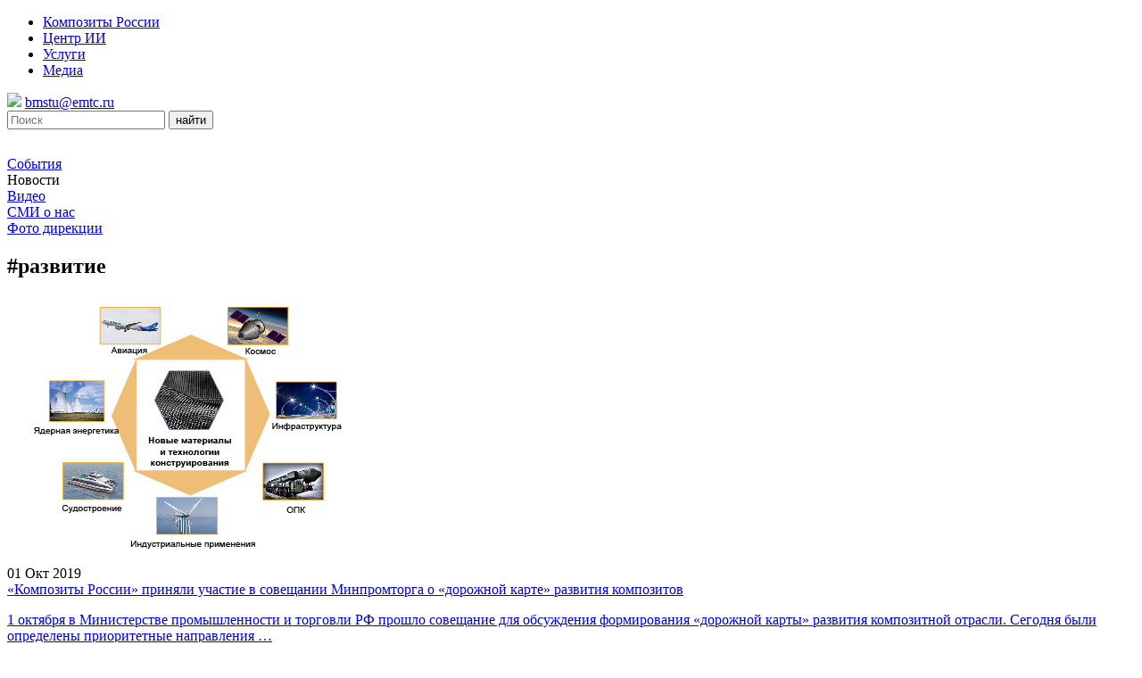

--- FILE ---
content_type: text/html; charset=UTF-8
request_url: https://emtc.ru/news/tag/%D1%80%D0%B0%D0%B7%D0%B2%D0%B8%D1%82%D0%B8%D0%B5
body_size: 13674
content:

<!DOCTYPE html>
<html lang="en">
<head>
<!-- Google Tag Manager -->
<script>(function(w,d,s,l,i){w[l]=w[l]||[];w[l].push({'gtm.start':
new Date().getTime(),event:'gtm.js'});var f=d.getElementsByTagName(s)[0],
j=d.createElement(s),dl=l!='dataLayer'?'&l='+l:'';j.async=true;j.src=
'https://www.googletagmanager.com/gtm.js?id='+i+dl;f.parentNode.insertBefore(j,f);
})(window,document,'script','dataLayer','GTM-5JXZMP6');</script>
<!-- End Google Tag Manager -->

	<meta http-equiv="Content-type" content="text/html; charset=UTF-8">
	<meta http-equiv="X-UA-Compatible" content="IE=Edge">
	<meta name="viewport" content="width=1200">
	<meta name="yandex-verification" content="428d358271a09254" /> 
    <meta http-equiv="Cache-control" content="public">
    
	<title>развитие «  НОЦ «Композиты России» МГТУ им. Н.Э. Баумана (МИЦ)</title>
    <link rel="shortcut icon" href="/favicon.ico" type="image/x-icon">
    <link rel="icon" href="/favicon.ico" type="image/x-icon">
	<link rel="pingback" href="https://emtc.ru/xmlrpc.php" />
	<link href="//fonts.googleapis.com/css?family=Scada:400,700&amp;subset=cyrillic,cyrillic-ext,latin-ext" rel="stylesheet">
	<script type="text/javascript" src="//ajax.googleapis.com/ajax/libs/jquery/1.8.3/jquery.min.js" ></script>
		<?
		wp_enqueue_script('cookie', get_template_directory_uri() . '/js/jquery.cookie.js', 'jquery', false);
		wp_enqueue_script('script', get_template_directory_uri() . '/js/script.js', 'jquery', false);
		
		// ломает подгрузку новостей
		//wp_enqueue_script('script', get_template_directory_uri() . '/js/bootstrap.min.js', 'jquery', false);
		?>
	<meta name='robots' content='max-image-preview:large' />
<link rel='dns-prefetch' href='//html5shim.googlecode.com' />
<link rel='dns-prefetch' href='//fonts.googleapis.com' />
<link rel="alternate" type="application/rss+xml" title="НОЦ «Композиты России» МГТУ им. Н.Э. Баумана (МИЦ) &raquo; Лента метки развитие" href="https://emtc.ru/news/tag/%d1%80%d0%b0%d0%b7%d0%b2%d0%b8%d1%82%d0%b8%d0%b5/feed" />
<script type="text/javascript">
/* <![CDATA[ */
window._wpemojiSettings = {"baseUrl":"https:\/\/s.w.org\/images\/core\/emoji\/14.0.0\/72x72\/","ext":".png","svgUrl":"https:\/\/s.w.org\/images\/core\/emoji\/14.0.0\/svg\/","svgExt":".svg","source":{"concatemoji":"https:\/\/emtc.ru\/wp-includes\/js\/wp-emoji-release.min.js?ver=6.4.2"}};
/*! This file is auto-generated */
!function(i,n){var o,s,e;function c(e){try{var t={supportTests:e,timestamp:(new Date).valueOf()};sessionStorage.setItem(o,JSON.stringify(t))}catch(e){}}function p(e,t,n){e.clearRect(0,0,e.canvas.width,e.canvas.height),e.fillText(t,0,0);var t=new Uint32Array(e.getImageData(0,0,e.canvas.width,e.canvas.height).data),r=(e.clearRect(0,0,e.canvas.width,e.canvas.height),e.fillText(n,0,0),new Uint32Array(e.getImageData(0,0,e.canvas.width,e.canvas.height).data));return t.every(function(e,t){return e===r[t]})}function u(e,t,n){switch(t){case"flag":return n(e,"\ud83c\udff3\ufe0f\u200d\u26a7\ufe0f","\ud83c\udff3\ufe0f\u200b\u26a7\ufe0f")?!1:!n(e,"\ud83c\uddfa\ud83c\uddf3","\ud83c\uddfa\u200b\ud83c\uddf3")&&!n(e,"\ud83c\udff4\udb40\udc67\udb40\udc62\udb40\udc65\udb40\udc6e\udb40\udc67\udb40\udc7f","\ud83c\udff4\u200b\udb40\udc67\u200b\udb40\udc62\u200b\udb40\udc65\u200b\udb40\udc6e\u200b\udb40\udc67\u200b\udb40\udc7f");case"emoji":return!n(e,"\ud83e\udef1\ud83c\udffb\u200d\ud83e\udef2\ud83c\udfff","\ud83e\udef1\ud83c\udffb\u200b\ud83e\udef2\ud83c\udfff")}return!1}function f(e,t,n){var r="undefined"!=typeof WorkerGlobalScope&&self instanceof WorkerGlobalScope?new OffscreenCanvas(300,150):i.createElement("canvas"),a=r.getContext("2d",{willReadFrequently:!0}),o=(a.textBaseline="top",a.font="600 32px Arial",{});return e.forEach(function(e){o[e]=t(a,e,n)}),o}function t(e){var t=i.createElement("script");t.src=e,t.defer=!0,i.head.appendChild(t)}"undefined"!=typeof Promise&&(o="wpEmojiSettingsSupports",s=["flag","emoji"],n.supports={everything:!0,everythingExceptFlag:!0},e=new Promise(function(e){i.addEventListener("DOMContentLoaded",e,{once:!0})}),new Promise(function(t){var n=function(){try{var e=JSON.parse(sessionStorage.getItem(o));if("object"==typeof e&&"number"==typeof e.timestamp&&(new Date).valueOf()<e.timestamp+604800&&"object"==typeof e.supportTests)return e.supportTests}catch(e){}return null}();if(!n){if("undefined"!=typeof Worker&&"undefined"!=typeof OffscreenCanvas&&"undefined"!=typeof URL&&URL.createObjectURL&&"undefined"!=typeof Blob)try{var e="postMessage("+f.toString()+"("+[JSON.stringify(s),u.toString(),p.toString()].join(",")+"));",r=new Blob([e],{type:"text/javascript"}),a=new Worker(URL.createObjectURL(r),{name:"wpTestEmojiSupports"});return void(a.onmessage=function(e){c(n=e.data),a.terminate(),t(n)})}catch(e){}c(n=f(s,u,p))}t(n)}).then(function(e){for(var t in e)n.supports[t]=e[t],n.supports.everything=n.supports.everything&&n.supports[t],"flag"!==t&&(n.supports.everythingExceptFlag=n.supports.everythingExceptFlag&&n.supports[t]);n.supports.everythingExceptFlag=n.supports.everythingExceptFlag&&!n.supports.flag,n.DOMReady=!1,n.readyCallback=function(){n.DOMReady=!0}}).then(function(){return e}).then(function(){var e;n.supports.everything||(n.readyCallback(),(e=n.source||{}).concatemoji?t(e.concatemoji):e.wpemoji&&e.twemoji&&(t(e.twemoji),t(e.wpemoji)))}))}((window,document),window._wpemojiSettings);
/* ]]> */
</script>
<link rel='stylesheet' id='pt-cv-public-style-css' href='https://emtc.ru/wp-content/plugins/content-views-query-and-display-post-page/public/assets/css/cv.css?ver=3.6.2' type='text/css' media='all' />
<style id='wp-emoji-styles-inline-css' type='text/css'>

	img.wp-smiley, img.emoji {
		display: inline !important;
		border: none !important;
		box-shadow: none !important;
		height: 1em !important;
		width: 1em !important;
		margin: 0 0.07em !important;
		vertical-align: -0.1em !important;
		background: none !important;
		padding: 0 !important;
	}
</style>
<link rel='stylesheet' id='wp-block-library-css' href='https://emtc.ru/wp-includes/css/dist/block-library/style.min.css?ver=6.4.2' type='text/css' media='all' />
<style id='classic-theme-styles-inline-css' type='text/css'>
/*! This file is auto-generated */
.wp-block-button__link{color:#fff;background-color:#32373c;border-radius:9999px;box-shadow:none;text-decoration:none;padding:calc(.667em + 2px) calc(1.333em + 2px);font-size:1.125em}.wp-block-file__button{background:#32373c;color:#fff;text-decoration:none}
</style>
<style id='global-styles-inline-css' type='text/css'>
body{--wp--preset--color--black: #000000;--wp--preset--color--cyan-bluish-gray: #abb8c3;--wp--preset--color--white: #ffffff;--wp--preset--color--pale-pink: #f78da7;--wp--preset--color--vivid-red: #cf2e2e;--wp--preset--color--luminous-vivid-orange: #ff6900;--wp--preset--color--luminous-vivid-amber: #fcb900;--wp--preset--color--light-green-cyan: #7bdcb5;--wp--preset--color--vivid-green-cyan: #00d084;--wp--preset--color--pale-cyan-blue: #8ed1fc;--wp--preset--color--vivid-cyan-blue: #0693e3;--wp--preset--color--vivid-purple: #9b51e0;--wp--preset--gradient--vivid-cyan-blue-to-vivid-purple: linear-gradient(135deg,rgba(6,147,227,1) 0%,rgb(155,81,224) 100%);--wp--preset--gradient--light-green-cyan-to-vivid-green-cyan: linear-gradient(135deg,rgb(122,220,180) 0%,rgb(0,208,130) 100%);--wp--preset--gradient--luminous-vivid-amber-to-luminous-vivid-orange: linear-gradient(135deg,rgba(252,185,0,1) 0%,rgba(255,105,0,1) 100%);--wp--preset--gradient--luminous-vivid-orange-to-vivid-red: linear-gradient(135deg,rgba(255,105,0,1) 0%,rgb(207,46,46) 100%);--wp--preset--gradient--very-light-gray-to-cyan-bluish-gray: linear-gradient(135deg,rgb(238,238,238) 0%,rgb(169,184,195) 100%);--wp--preset--gradient--cool-to-warm-spectrum: linear-gradient(135deg,rgb(74,234,220) 0%,rgb(151,120,209) 20%,rgb(207,42,186) 40%,rgb(238,44,130) 60%,rgb(251,105,98) 80%,rgb(254,248,76) 100%);--wp--preset--gradient--blush-light-purple: linear-gradient(135deg,rgb(255,206,236) 0%,rgb(152,150,240) 100%);--wp--preset--gradient--blush-bordeaux: linear-gradient(135deg,rgb(254,205,165) 0%,rgb(254,45,45) 50%,rgb(107,0,62) 100%);--wp--preset--gradient--luminous-dusk: linear-gradient(135deg,rgb(255,203,112) 0%,rgb(199,81,192) 50%,rgb(65,88,208) 100%);--wp--preset--gradient--pale-ocean: linear-gradient(135deg,rgb(255,245,203) 0%,rgb(182,227,212) 50%,rgb(51,167,181) 100%);--wp--preset--gradient--electric-grass: linear-gradient(135deg,rgb(202,248,128) 0%,rgb(113,206,126) 100%);--wp--preset--gradient--midnight: linear-gradient(135deg,rgb(2,3,129) 0%,rgb(40,116,252) 100%);--wp--preset--font-size--small: 13px;--wp--preset--font-size--medium: 20px;--wp--preset--font-size--large: 36px;--wp--preset--font-size--x-large: 42px;--wp--preset--spacing--20: 0.44rem;--wp--preset--spacing--30: 0.67rem;--wp--preset--spacing--40: 1rem;--wp--preset--spacing--50: 1.5rem;--wp--preset--spacing--60: 2.25rem;--wp--preset--spacing--70: 3.38rem;--wp--preset--spacing--80: 5.06rem;--wp--preset--shadow--natural: 6px 6px 9px rgba(0, 0, 0, 0.2);--wp--preset--shadow--deep: 12px 12px 50px rgba(0, 0, 0, 0.4);--wp--preset--shadow--sharp: 6px 6px 0px rgba(0, 0, 0, 0.2);--wp--preset--shadow--outlined: 6px 6px 0px -3px rgba(255, 255, 255, 1), 6px 6px rgba(0, 0, 0, 1);--wp--preset--shadow--crisp: 6px 6px 0px rgba(0, 0, 0, 1);}:where(.is-layout-flex){gap: 0.5em;}:where(.is-layout-grid){gap: 0.5em;}body .is-layout-flow > .alignleft{float: left;margin-inline-start: 0;margin-inline-end: 2em;}body .is-layout-flow > .alignright{float: right;margin-inline-start: 2em;margin-inline-end: 0;}body .is-layout-flow > .aligncenter{margin-left: auto !important;margin-right: auto !important;}body .is-layout-constrained > .alignleft{float: left;margin-inline-start: 0;margin-inline-end: 2em;}body .is-layout-constrained > .alignright{float: right;margin-inline-start: 2em;margin-inline-end: 0;}body .is-layout-constrained > .aligncenter{margin-left: auto !important;margin-right: auto !important;}body .is-layout-constrained > :where(:not(.alignleft):not(.alignright):not(.alignfull)){max-width: var(--wp--style--global--content-size);margin-left: auto !important;margin-right: auto !important;}body .is-layout-constrained > .alignwide{max-width: var(--wp--style--global--wide-size);}body .is-layout-flex{display: flex;}body .is-layout-flex{flex-wrap: wrap;align-items: center;}body .is-layout-flex > *{margin: 0;}body .is-layout-grid{display: grid;}body .is-layout-grid > *{margin: 0;}:where(.wp-block-columns.is-layout-flex){gap: 2em;}:where(.wp-block-columns.is-layout-grid){gap: 2em;}:where(.wp-block-post-template.is-layout-flex){gap: 1.25em;}:where(.wp-block-post-template.is-layout-grid){gap: 1.25em;}.has-black-color{color: var(--wp--preset--color--black) !important;}.has-cyan-bluish-gray-color{color: var(--wp--preset--color--cyan-bluish-gray) !important;}.has-white-color{color: var(--wp--preset--color--white) !important;}.has-pale-pink-color{color: var(--wp--preset--color--pale-pink) !important;}.has-vivid-red-color{color: var(--wp--preset--color--vivid-red) !important;}.has-luminous-vivid-orange-color{color: var(--wp--preset--color--luminous-vivid-orange) !important;}.has-luminous-vivid-amber-color{color: var(--wp--preset--color--luminous-vivid-amber) !important;}.has-light-green-cyan-color{color: var(--wp--preset--color--light-green-cyan) !important;}.has-vivid-green-cyan-color{color: var(--wp--preset--color--vivid-green-cyan) !important;}.has-pale-cyan-blue-color{color: var(--wp--preset--color--pale-cyan-blue) !important;}.has-vivid-cyan-blue-color{color: var(--wp--preset--color--vivid-cyan-blue) !important;}.has-vivid-purple-color{color: var(--wp--preset--color--vivid-purple) !important;}.has-black-background-color{background-color: var(--wp--preset--color--black) !important;}.has-cyan-bluish-gray-background-color{background-color: var(--wp--preset--color--cyan-bluish-gray) !important;}.has-white-background-color{background-color: var(--wp--preset--color--white) !important;}.has-pale-pink-background-color{background-color: var(--wp--preset--color--pale-pink) !important;}.has-vivid-red-background-color{background-color: var(--wp--preset--color--vivid-red) !important;}.has-luminous-vivid-orange-background-color{background-color: var(--wp--preset--color--luminous-vivid-orange) !important;}.has-luminous-vivid-amber-background-color{background-color: var(--wp--preset--color--luminous-vivid-amber) !important;}.has-light-green-cyan-background-color{background-color: var(--wp--preset--color--light-green-cyan) !important;}.has-vivid-green-cyan-background-color{background-color: var(--wp--preset--color--vivid-green-cyan) !important;}.has-pale-cyan-blue-background-color{background-color: var(--wp--preset--color--pale-cyan-blue) !important;}.has-vivid-cyan-blue-background-color{background-color: var(--wp--preset--color--vivid-cyan-blue) !important;}.has-vivid-purple-background-color{background-color: var(--wp--preset--color--vivid-purple) !important;}.has-black-border-color{border-color: var(--wp--preset--color--black) !important;}.has-cyan-bluish-gray-border-color{border-color: var(--wp--preset--color--cyan-bluish-gray) !important;}.has-white-border-color{border-color: var(--wp--preset--color--white) !important;}.has-pale-pink-border-color{border-color: var(--wp--preset--color--pale-pink) !important;}.has-vivid-red-border-color{border-color: var(--wp--preset--color--vivid-red) !important;}.has-luminous-vivid-orange-border-color{border-color: var(--wp--preset--color--luminous-vivid-orange) !important;}.has-luminous-vivid-amber-border-color{border-color: var(--wp--preset--color--luminous-vivid-amber) !important;}.has-light-green-cyan-border-color{border-color: var(--wp--preset--color--light-green-cyan) !important;}.has-vivid-green-cyan-border-color{border-color: var(--wp--preset--color--vivid-green-cyan) !important;}.has-pale-cyan-blue-border-color{border-color: var(--wp--preset--color--pale-cyan-blue) !important;}.has-vivid-cyan-blue-border-color{border-color: var(--wp--preset--color--vivid-cyan-blue) !important;}.has-vivid-purple-border-color{border-color: var(--wp--preset--color--vivid-purple) !important;}.has-vivid-cyan-blue-to-vivid-purple-gradient-background{background: var(--wp--preset--gradient--vivid-cyan-blue-to-vivid-purple) !important;}.has-light-green-cyan-to-vivid-green-cyan-gradient-background{background: var(--wp--preset--gradient--light-green-cyan-to-vivid-green-cyan) !important;}.has-luminous-vivid-amber-to-luminous-vivid-orange-gradient-background{background: var(--wp--preset--gradient--luminous-vivid-amber-to-luminous-vivid-orange) !important;}.has-luminous-vivid-orange-to-vivid-red-gradient-background{background: var(--wp--preset--gradient--luminous-vivid-orange-to-vivid-red) !important;}.has-very-light-gray-to-cyan-bluish-gray-gradient-background{background: var(--wp--preset--gradient--very-light-gray-to-cyan-bluish-gray) !important;}.has-cool-to-warm-spectrum-gradient-background{background: var(--wp--preset--gradient--cool-to-warm-spectrum) !important;}.has-blush-light-purple-gradient-background{background: var(--wp--preset--gradient--blush-light-purple) !important;}.has-blush-bordeaux-gradient-background{background: var(--wp--preset--gradient--blush-bordeaux) !important;}.has-luminous-dusk-gradient-background{background: var(--wp--preset--gradient--luminous-dusk) !important;}.has-pale-ocean-gradient-background{background: var(--wp--preset--gradient--pale-ocean) !important;}.has-electric-grass-gradient-background{background: var(--wp--preset--gradient--electric-grass) !important;}.has-midnight-gradient-background{background: var(--wp--preset--gradient--midnight) !important;}.has-small-font-size{font-size: var(--wp--preset--font-size--small) !important;}.has-medium-font-size{font-size: var(--wp--preset--font-size--medium) !important;}.has-large-font-size{font-size: var(--wp--preset--font-size--large) !important;}.has-x-large-font-size{font-size: var(--wp--preset--font-size--x-large) !important;}
.wp-block-navigation a:where(:not(.wp-element-button)){color: inherit;}
:where(.wp-block-post-template.is-layout-flex){gap: 1.25em;}:where(.wp-block-post-template.is-layout-grid){gap: 1.25em;}
:where(.wp-block-columns.is-layout-flex){gap: 2em;}:where(.wp-block-columns.is-layout-grid){gap: 2em;}
.wp-block-pullquote{font-size: 1.5em;line-height: 1.6;}
</style>
<link rel='stylesheet' id='dashicons-css' href='https://emtc.ru/wp-includes/css/dashicons.min.css?ver=6.4.2' type='text/css' media='all' />
<link rel='stylesheet' id='post-views-counter-frontend-css' href='https://emtc.ru/wp-content/plugins/post-views-counter/css/frontend.min.css?ver=1.4.3' type='text/css' media='all' />
<link rel='stylesheet' id='wonderplugin-carousel-engine-css-css' href='https://emtc.ru/wp-content/plugins/wonderplugin-carousel/engine/wonderplugincarouselengine.css?ver=19.2' type='text/css' media='all' />
<link rel='stylesheet' id='bootstrap-style-css' href='https://emtc.ru/wp-content/themes/emtc/css/bootstrap-grid.css?ver=%20' type='text/css' media='all' />
<link rel='stylesheet' id='main_style-css' href='https://emtc.ru/wp-content/themes/emtc/style.css?v=241&#038;ver=1.5' type='text/css' media='all' />
<link crossorigin="anonymous" rel='stylesheet' id='font-style-css' href='//fonts.googleapis.com/css?family=Scada%3A400%2C300&#038;ver=6.4.2' type='text/css' media='all' />
<script type="text/javascript" src="https://emtc.ru/wp-includes/js/jquery/jquery.min.js?ver=3.7.1" id="jquery-core-js"></script>
<script type="text/javascript" src="https://emtc.ru/wp-includes/js/jquery/jquery-migrate.min.js?ver=3.4.1" id="jquery-migrate-js"></script>
<script type="text/javascript" src="https://emtc.ru/wp-content/plugins/wonderplugin-carousel/engine/wonderplugincarouselskins.js?ver=19.2" id="wonderplugin-carousel-skins-script-js"></script>
<script type="text/javascript" src="https://emtc.ru/wp-content/plugins/wonderplugin-carousel/engine/wonderplugincarousel.js?ver=19.2" id="wonderplugin-carousel-script-js"></script>
<script type="text/javascript" src="//html5shim.googlecode.com/svn/trunk/html5.js?ver=6.4.2" id="html5-shim-js"></script>

<!-- OG: 3.2.7 -->
<meta property="og:type" content="website"><meta property="og:locale" content="ru_RU"><meta property="og:site_name" content="НОЦ «Композиты России» МГТУ им. Н.Э. Баумана (МИЦ)"><meta property="og:url" content="https://emtc.ru/news/tag/%d1%80%d0%b0%d0%b7%d0%b2%d0%b8%d1%82%d0%b8%d0%b5"><meta property="og:title" content="развитие &#8212; НОЦ «Композиты России» МГТУ им. Н.Э. Баумана (МИЦ)">

<meta property="twitter:partner" content="ogwp"><meta property="twitter:title" content="развитие &#8212; НОЦ «Композиты России» МГТУ им. Н.Э. Баумана (МИЦ)"><meta property="twitter:url" content="https://emtc.ru/news/tag/%d1%80%d0%b0%d0%b7%d0%b2%d0%b8%d1%82%d0%b8%d0%b5">
<meta itemprop="name" content="развитие &#8212; НОЦ «Композиты России» МГТУ им. Н.Э. Баумана (МИЦ)">
<!-- /OG -->

<link rel="https://api.w.org/" href="https://emtc.ru/wp-json/" /><link rel="alternate" type="application/json" href="https://emtc.ru/wp-json/wp/v2/tags/759" /><link rel="EditURI" type="application/rsd+xml" title="RSD" href="https://emtc.ru/xmlrpc.php?rsd" />
<meta name="generator" content="WordPress 6.4.2" />
<!-- Нет версии AMPHTML для этого URL. -->
</head>
<body class="archive tag tag-759">
<!-- Google Tag Manager (noscript) -->
<noscript><iframe src="https://www.googletagmanager.com/ns.html?id=GTM-5JXZMP6"
height="0" width="0" style="display:none;visibility:hidden"></iframe></noscript>
<!-- End Google Tag Manager (noscript) -->


<div class='header'>	
	<div class="main-navigation"></div>
	<nav class="main-nav">
	<!-- <div class='emtc'><a href='/'><img src="https://emtc.ru/wp-content/themes/emtc/images/emtc.png" alt="Композиты России"></a></div> -->
	<div class="menu-top-menu-container"><ul id="menu-top-menu" class="top-menu"><li id="menu-item-46" class="menu-item menu-item-type-custom menu-item-object-custom menu-item-46"><a href="/">Композиты России</a></li>
<li id="menu-item-8794" class="menu-item menu-item-type-custom menu-item-object-custom menu-item-8794"><a href="https://ai.emtc.ru">Центр ИИ</a></li>
<li id="menu-item-14" class="menu-item menu-item-type-post_type menu-item-object-page menu-item-14"><a href="https://emtc.ru/services">Услуги</a></li>
<li id="menu-item-15" class="menu-item menu-item-type-post_type menu-item-object-page menu-item-15"><a href="https://emtc.ru/media">Медиа</a></li>
</ul></div>	<div class='head_info'><span class='h_info'><img src="https://emtc.ru/wp-content/themes/emtc/images/email.png"> <a href='mailto:bmstu@emtc.ru'>bmstu@emtc.ru</a></span></div>
	<div class='search_form'><form name="search" action="https://emtc.ru/" method="get" class="search-form">
	<input type="text" value="" name="s" placeholder="Поиск" class="sinput">
	<button type="submit" class="sbutton">найти</button>
</form></div>
</nav>
<div class="head_wrapper">	
	<header>	
		

<div class="wondercarousellightbox_options" data-skinsfoldername=""  data-jsfolder="https://emtc.ru/wp-content/plugins/wonderplugin-carousel/engine/" style="display:none;"></div>
<div class="wonderplugincarousel-container" id="wonderplugincarousel-container-8" style="padding: 0px 0px 30px 0px;"><div class="wonderplugincarousel" id="wonderplugincarousel-8" data-carouselid="8" data-width="1200" data-height="360" data-skin="textimageslider" data-donotzoomin="false" data-addpreloading="false" data-multiplebyrow="false" data-showimgtitle="false" data-sameheight="false" data-sameheightresponsive="false" data-fullwidth="false" data-centerimage="true" data-fitimage="false" data-fitcenterimage="false" data-fixaspectratio="false" data-autoplay="true" data-random="false" data-circular="true" data-pauseonmouseover="true" data-continuous="false" data-responsive="true" data-showhoveroverlay="false" data-showhoveroverlayalways="false" data-hidehoveroverlayontouch="false" data-lightboxresponsive="true" data-lightboxshownavigation="false" data-lightboxnogroup="false" data-lightboxshowtitle="true" data-lightboxshowdescription="false" data-lightboxaddsocialmedia="false" data-usescreenquery="false" data-donotinit="false" data-addinitscript="false" data-doshortcodeontext="false" data-lightboxshowsocial="false" data-lightboxshowemail="true" data-lightboxshowfacebook="true" data-lightboxshowtwitter="true" data-lightboxshowpinterest="true" data-lightboxsocialrotateeffect="true" data-donotcircularforless="false" data-deferloading="false" data-enablelazyload="false" data-usebase64="true" data-limitvisibleitemstolength="false" data-hidearrowsandbulletsforonepage="false" data-showfirstlasthalf="false" data-verticalflexheight="false" data-hidebulletssmallscreen="false" data-removeinlinecss="true" data-lightboxinityoutube="true" data-lightboxinitvimeo="true" data-disablecache="false" data-savestatusincookie="false" data-supportjsmacro="false" data-hidecontainerbeforeloaded="false" data-hidecontaineroninit="true" data-lightboximagekeepratio="false" data-showplayvideo="true" data-triggerresize="false" data-lightboxfullscreenmode="false" data-lightboxcloseonoverlay="true" data-lightboxvideohidecontrols="false" data-lightboxautoslide="false" data-lightboxshowtimer="false" data-lightboxshowplaybutton="false" data-lightboxalwaysshownavarrows="false" data-lightboxshowtitleprefix="true" data-preloadingimage="loading-0.gif" data-spacing="4" data-rownumber="1" data-visibleitems="1" data-arrowstyle="always" data-arrowimage="arrows-42-60-0.png" data-arrowwidth="42" data-arrowheight="60" data-navstyle="bullets" data-navimage="bullet-12-12-0.png" data-navwidth="12" data-navheight="12" data-navspacing="4" data-hoveroverlayimage="hoveroverlay-64-64-9.png" data-lightboxthumbwidth="90" data-lightboxthumbheight="60" data-lightboxthumbtopmargin="12" data-lightboxthumbbottommargin="4" data-lightboxbarheight="64" data-lightboxtitlebottomcss="{color:#333; font-size:14px; font-family:Armata,sans-serif,Arial; overflow:hidden; text-align:left;}" data-lightboxdescriptionbottomcss="{color:#333; font-size:12px; font-family:Arial,Helvetica,sans-serif; overflow:hidden; text-align:left; margin:4px 0px 0px; padding: 0px;}" data-continuousduration="2500" data-autoplaydir="left" data-scrollmode="page" data-interval="5000" data-transitionduration="300" data-lightboxtitlestyle="bottom" data-lightboximagepercentage="75" data-lightboxdefaultvideovolume="1" data-lightboxoverlaybgcolor="#000" data-lightboxoverlayopacity="0.9" data-lightboxbgcolor="#fff" data-lightboxtitleprefix="%NUM / %TOTAL" data-lightboxtitleinsidecss="color:#fff; font-size:16px; font-family:Arial,Helvetica,sans-serif; overflow:hidden; text-align:left;" data-lightboxdescriptioninsidecss="color:#fff; font-size:12px; font-family:Arial,Helvetica,sans-serif; overflow:hidden; text-align:left; margin:4px 0px 0px; padding: 0px;" data-playvideoimage="playvideo-64-64-0.png" data-playvideoimagepos="center" data-imgtitle="title" data-circularlimit="3" data-deferloadingdelay="0" data-firstlasthalfsmallscreen="640" data-hidebulletssmallscreensize="480" data-movemode="carousel" data-moveduration="500" data-ga4account="" data-googleanalyticsaccount="" data-cookiehours="24" data-lightboxsocialposition="position:absolute;top:100%;right:0;" data-lightboxsocialpositionsmallscreen="position:absolute;top:100%;right:0;left:0;" data-lightboxsocialdirection="horizontal" data-lightboxsocialbuttonsize="32" data-lightboxsocialbuttonfontsize="18" data-sameheightmediumscreen="769" data-sameheightmediumheight="200" data-sameheightsmallscreen="415" data-sameheightsmallheight="150" data-triggerresizedelay="100" data-lightboxslideinterval="5000" data-lightboxtimerposition="bottom" data-lightboxtimercolor="#dc572e" data-lightboxtimeropacity="1" data-lightboxbordersize="8" data-lightboxborderradius="0" data-screenquery='{ "tablet": { "screenwidth": 800, "visibleitems": 1 }, "mobile": { "screenwidth": 480, "visibleitems": 1 } }' data-jsfolder="https://emtc.ru/wp-content/plugins/wonderplugin-carousel/engine/" style="display:none;position:relative;margin:0 auto;width:100%;max-width:1200px;" ><div class="amazingcarousel-list-container" style="overflow:hidden;"><ul class="amazingcarousel-list"><li class="amazingcarousel-item"><div class="amazingcarousel-item-container"><div class='head_logo'><a href='/'><img style='width:160px' src='https://emtc.ru/wp-content/themes/emtc/images/logo_kr.svg' alt='Композиты России'></a></div>


	</div></li><li class="amazingcarousel-item"><div class="amazingcarousel-item-container"><div class='head_logo'><a href='/'><img style='width:160px' src='https://emtc.ru/wp-content/themes/emtc/images/logo_ai.svg' alt='Центр ИИ'></a></div>


	</div></li></ul><div class="amazingcarousel-prev"></div><div class="amazingcarousel-next"></div></div><div class="amazingcarousel-nav"></div><div class="wonderplugin-engine"><a href="http://www.wonderplugin.com/wordpress-carousel/" title="Responsive WordPress Carousel Plugin">Responsive WordPress Carousel Plugin</a></div></div></div><script>function wondercarousel_8_appendcss(csscode) {var head=document.head || document.getElementsByTagName("head")[0];var style=document.createElement("style");head.appendChild(style);style.type="text/css";if (style.styleSheet){style.styleSheet.cssText=csscode;} else {style.appendChild(document.createTextNode(csscode));}};wondercarousel_8_appendcss("@import url(https://fonts.googleapis.com/css?family=Gudea);  #wonderplugincarousel-8 .amazingcarousel-image {	 	position: relative; 	padding: 0px; 	margin: 0 auto; }  #wonderplugincarousel-8 .amazingcarousel-image img { 	display: block; 	width: 120px; 	height: 120px; 	margin: 0 auto; 	border: 0; 	padding: 0; 	-moz-border-radius: 50%; 	-webkit-border-radius: 50%; 	border-radius: 50%; }  #wonderplugincarousel-8 .amazingcarousel-text { }  #wonderplugincarousel-8 .amazingcarousel-title { 	color: #333; 	font: 18px Gudea, Georgia, serif; 	display: block; 	position: relative; 	margin: 12px 24px; 	text-align: center; }  #wonderplugincarousel-8 .amazingcarousel-description { 	font: italic 14px Gudea, Georgia, serif; 	position: relative; 	color: #333; 	text-align: center; 	margin: 12px 24px; }  #amazingcarousel-container-CAROUSELID { 	padding: 10px 10px 20px 10px; }  #wonderplugincarousel-8 .amazingcarousel-list-container {  	padding: 16px 0; }  #wonderplugincarousel-8 .amazingcarousel-item-container { 	text-align: center; 	padding: 6px; }  #wonderplugincarousel-8 .amazingcarousel-prev { 	left: 0%; 	top: 50%; 	margin-left: 4px; 	margin-top: -16px; }  #wonderplugincarousel-8 .amazingcarousel-next { 	right: 0%; 	top: 50%; 	margin-right: 4px; 	margin-top: -16px; }  #wonderplugincarousel-8 .amazingcarousel-nav { 	position: absolute; 	width: 100%; 	top: 100%; }  #wonderplugincarousel-8 .amazingcarousel-bullet-wrapper { 	margin: 4px auto; }  .amazingcarousel-socialmedia-button { 	display: inline-block; 	margin: 4px; }  .amazingcarousel-socialmedia-button a { 	box-shadow: none; }  .amazingcarousel-socialmedia-icon { 	display:table-cell; 	width:32px; 	height:32px; 	font-size:18px; 	border-radius:50%; 	color:#fff; 	vertical-align:middle; 	text-align:center; 	cursor:pointer; 	padding:0; }  .amazingcarousel-socialmedia-rotate { 	transition: transform .4s ease-in;  }   .amazingcarousel-socialmedia-rotate:hover {  	transform: rotate(360deg);  }");</script>	</header>
</div>	
</div>	
	
	<div class="wrapper">	<div class='media_news'>

<div class='nva_menu' style='margin:0 auto;'>
	<div class='nva_menu_first'><a href='https://emtc.ru/media'>События</a></div>
	<div class='nva_menu_default_active'>Новости</div>
	<div class='nva_menu_default'><a href='https://emtc.ru/media/video'>Видео</a></div>
	<div class='nva_menu_default'><a href='https://emtc.ru/media/massmedia'>СМИ о нас</a></div>
	<div class='nva_menu_default'><a href='https://emtc.ru/media/management'>Фото дирекции</a></div>
</div>


<div class='allnews_wrapper'>
<div id="loop" class='newsblock'> 

<h2>#развитие</h2>

		<div class='newsitem post'>
		<a href="https://emtc.ru/news/6169" rel="bookmark">
          <img src='https://emtc.ru/wp-content/uploads/2019/10/0552D701-0389-4F03-8AA6-F1A7FE12E535.jpeg'>
		 </a>
		  <div class='news_cut'>
			<div class='news_date'>01 Окт 2019</div>
			<a href="https://emtc.ru/news/6169" rel="bookmark">
			<div class='news_title'>﻿«Композиты России» приняли участие в совещании Минпромторга о «дорожной карте» развития композитов</div>
			<div class='news_desc'><p>1 октября в Министерстве промышленности и торговли РФ прошло совещание для обсуждения формирования «дорожной карты» развития композитной отрасли. Сегодня были определены приоритетные направления &#8230;</p>
</div>
			</a>
		   </div>	  
		</div>
			<div class='newsitem post'>
		<a href="https://emtc.ru/news/4360" rel="bookmark">
          <img src='https://emtc.ru/wp-content/uploads/2018/05/C2882EA9-6FB1-469B-8D0E-5F664A7D73A4-400x300.jpeg'>
		 </a>
		  <div class='news_cut'>
			<div class='news_date'>07 Сен 2018</div>
			<a href="https://emtc.ru/news/4360" rel="bookmark">
			<div class='news_title'>«Композиты России» определили планы развития до 2040 года</div>
			<div class='news_desc'><p>Сегодня прошла стратегическая сессия по развитию МИЦ «Композиты России» в долгосрочной перспективе. «Поставленные нами в 2011 году цели к 2020 году уже выполнены &#8230;</p>
</div>
			</a>
		   </div>	  
		</div>
		</div>
	<div style="clear: both;"></div>
</div>
<div id="pagination"></div>
<bR><br><br><br><Br>

</div>
<br>
	</div>
</div>
	<footer>
	<div class='footer'>
	<div class="footer-content">
	
		<div class="container sitemap">
		 <div class="row justify-content-between">
			<div class="col-auto">
				<a href="https://ai.emtc.ru">Центр ИИ</a><br>
				<!-- <a href="https://nti.emtc.ru">Центр НТИ</a><br> -->
				<a href="https://aib.ru.net">Технологии ИИ</a><br>
                <!-- <a href="http://www.ibaum.ru">Разработка СХД</a><br> -->
                <!-- <a href="http://gipk.emtc.ru">Разработка инженерного ПО</a><br> -->
				<!-- <a href="http://mcc.emtc.ru">Московский композитный кластер</a><br> -->
                <a href="https://mosbasalt.ru">Мосбазальт</a><br>
                <a href="https://forum.emtc.ru">Международный форум по композитам</a><br>
                <!-- <a href="http://edu.emtc.ru">Курсы повышения квалификации</a><br> -->
				<a href="http://inginirium.ru">Образование для детей</a><br>
                <a href="http://mag.emtc.ru">Магистратура и аспирантура</a><br>
			</div>
			<div class="col-auto">
				<a href="https://emtc.ru/about/nelub-vladimir-aleksandrovich">Дирекция</a><br>
				<a href="/services/">Услуги</a><br>
				<a href="/media/">Медиа</a><br>
				<a href="/about/sbor-zainteresovannostey">Закупки</a><br>
				<!-- <a href="/about/porshd">ПО для РСХД</a><br> -->
				<a href="/about/vacancies">Вакансии</a>
			</div>
			<div class="col-auto">
				<span class='sitemap_highlight'>Адрес:</span><br>
				105005, Москва<br>
				2-я Бауманская, 5<br>
				<a href="//yandex.ru/maps/213/moscow/?mode=search&text=2-%D1%8F%20%D0%91%D0%B0%D1%83%D0%BC%D0%B0%D0%BD%D1%81%D0%BA%D0%B0%D1%8F%2C%205&sll=37.684344%2C55.766010&sspn=0.016158%2C0.004724&ll=37.684344%2C55.766010&z=17">Посмотреть на карте</a><br>
				<br>
                <span class='sitemap_highlight'>Факс:</span><br>
				+7 (499) 267 00 63<br>		
			</div>
			<!--
			<div class="col-auto">
                <span class='sitemap_highlight'>Телефон:</span><br>
				+7 (495) 120 30 75<br>
				<br>
				<br>
                <span class='sitemap_highlight'>Для прессы:</span><br>
				+7 (903) 559 73 72<br>
				<a href="mailto:press@emtc.ru">press@emtc.ru</a><br>

			</div>
			-->
			<div class="col-auto">
                <span class='sitemap_highlight'>Мы в соцсетях:</span><br>
				<!-- <a href="https://twitter.com/RusComposites">Twitter</a><br> -->
				<a href="https://.youtube.com/channel/UCIle7Oq-akGTjfQ1l8B1NTg">Youtube</a><br>
				<a href="https://t.me/ruscomposites">Telegram</a><br>				
			</div>
		 </div>
		</div>
        
        		<div class='mpt'>


				<div class='container'>
				<div class='row align-items-center'>
					<div class='col-12 col-md-6 text-center footer_logo'><img src='https://emtc.ru/wp-content/themes/emtc/images/logo_minobr.png'></div>
					<div class='col-12 col-md-6 text-center footer_logo'><img src='https://emtc.ru/wp-content/themes/emtc/images/logo_mpt.png'></div>
				</div>
				</div>

<!--
		<div class='mpt_logo' style='padding-bottom:60px;padding-top:5px;'>
			<div class='footer_logo'><img src='https://emtc.ru/wp-content/themes/emtc/images/logo_minobr.png'></div>
			<div class='footer_logo'><img src='https://emtc.ru/wp-content/themes/emtc/images/logo_mpt.png'></div>
		</div>
		<div class='mpt_text'><br><b>Центр НТИ «Цифровое материаловедение: новые материалы и вещества»</b> - структурное подразделение МГТУ им. Н.Э. Баумана, созданное 28 декабря 2020 года для реализации цифрового подхода к «быстрому» и «сквозному» проектированию, разработке, испытанию и применению новых материалов и веществ. Центр НТИ формирует национальный банк данных и знаний по материалам и их «цифровым двойникам», обеспечивающий получение «цифровых паспортов» и ускоренную сертификацию новых материалов.<br><br></div>
		<div class='mpt_text'><b>Межотраслевой инжиниринговый центр «Композиты России»</b> – это структурное подразделение МГТУ им. Н.Э. Баумана, созданное 15 июня 2011 года для содействия в разработке, производстве и коммерциализации высокотехнологичных решений университета в области новых материалов и информационных технологий, формирования научного задела и современных образовательных технологий и программ.</div>
		
		<div style='clear: both;'></div>
 -->		

		</div>

 </div>
	</div>       
 
	<div class='footer2'>
	<div class='footer2-content py-4'> 
	
	<div class='container py-4'>
	 <div class='row align-items-center'>
		<div class='col-auto pe-5'><img style='width:168px;' src='https://emtc.ru/wp-content/themes/emtc/images/ai.svg'></div>
		<div class='col ps-5'>НОЦ «Технологии искусственного интеллекта» – структурное подразделение МГТУ им. Н.Э. Баумана, созданное 18 февраля 2022 года на базе Научно-учебного комплекса «Информатика, искусственный интеллект и системы управления» в целях проведения научных исследований, разработки импортозамещающих технологий и внедрения продуктов доверенного искусственного интеллекта, современных образовательных технологий и программ по различным IT-направлениям.</div>
	 </div>
	</div>
	
	<!--
	<div class='container py-4'>
	 <div class='row align-items-center'>
		<div class='col-auto pe-5'><img style='width:168px;' src='https://emtc.ru/wp-content/themes/emtc/images/nti.svg'></div>
		<div class='col ps-5'>Центр НТИ «Цифровое материаловедение: новые материалы и вещества» - структурное подразделение МГТУ им. Н.Э. Баумана, созданное 28 декабря 2020 года для реализации цифрового подхода к «быстрому» и «сквозному» проектированию, разработке, испытанию и применению новых материалов и веществ. Центр НТИ формирует национальный банк данных и знаний по материалам и их «цифровым двойникам», обеспечивающий получение «цифровых паспортов» и ускоренную сертификацию новых материалов.</div>
	 </div>
	</div>
	-->
	
	<div class='container py-4'>
	 <div class='row align-items-center'>
		<div class='col-auto pe-5'><img style='width:168px;' src='https://emtc.ru/wp-content/themes/emtc/images/kr_footer.svg'></div>
		<div class='col ps-5'>Научно-образовательный центр «Композиты России» (МИЦ) – это структурное подразделение МГТУ им. Н.Э. Баумана, созданное 15 июня 2011 года для содействия в разработке, производстве и коммерциализации высокотехнологичных решений университета в области новых материалов и информационных технологий, формирования научного задела и современных образовательных технологий и программ.</div>
	 </div>
	</div>
	
	
	<div class='container'>
	 <div class='row'>
		<div class="col-12 copyrights"><p>Защищено авторским правом © 2011 - 2026</p></div>
	 </div>
	</div>
	
 </div>
	</div>
</footer>
	<script type="text/javascript" id="pt-cv-content-views-script-js-extra">
/* <![CDATA[ */
var PT_CV_PUBLIC = {"_prefix":"pt-cv-","page_to_show":"5","_nonce":"5940aeb3c3","is_admin":"","is_mobile":"","ajaxurl":"https:\/\/emtc.ru\/wp-admin\/admin-ajax.php","lang":"","loading_image_src":"data:image\/gif;base64,R0lGODlhDwAPALMPAMrKygwMDJOTkz09PZWVla+vr3p6euTk5M7OzuXl5TMzMwAAAJmZmWZmZszMzP\/\/\/yH\/[base64]\/wyVlamTi3nSdgwFNdhEJgTJoNyoB9ISYoQmdjiZPcj7EYCAeCF1gEDo4Dz2eIAAAh+QQFCgAPACwCAAAADQANAAAEM\/DJBxiYeLKdX3IJZT1FU0iIg2RNKx3OkZVnZ98ToRD4MyiDnkAh6BkNC0MvsAj0kMpHBAAh+QQFCgAPACwGAAAACQAPAAAEMDC59KpFDll73HkAA2wVY5KgiK5b0RRoI6MuzG6EQqCDMlSGheEhUAgqgUUAFRySIgAh+QQFCgAPACwCAAIADQANAAAEM\/DJKZNLND\/[base64]"};
var PT_CV_PAGINATION = {"first":"\u00ab","prev":"\u2039","next":"\u203a","last":"\u00bb","goto_first":"\u041f\u0435\u0440\u0435\u0439\u0442\u0438 \u043a \u043f\u0435\u0440\u0432\u043e\u0439 \u0441\u0442\u0440\u0430\u043d\u0438\u0446\u0435","goto_prev":"\u041f\u0435\u0440\u0435\u0439\u0442\u0438 \u043a \u043f\u0440\u0435\u0434\u044b\u0434\u0443\u0449\u0435\u0439 \u0441\u0442\u0440\u0430\u043d\u0438\u0446\u0435","goto_next":"\u041f\u0435\u0440\u0435\u0439\u0442\u0438 \u043a \u0441\u043b\u0435\u0434\u0443\u044e\u0449\u0435\u0439 \u0441\u0442\u0440\u0430\u043d\u0438\u0446\u0435","goto_last":"\u041f\u0435\u0440\u0435\u0439\u0442\u0438 \u043a \u043f\u043e\u0441\u043b\u0435\u0434\u043d\u0435\u0439 \u0441\u0442\u0440\u0430\u043d\u0438\u0446\u0435","current_page":"\u0422\u0435\u043a\u0443\u0449\u0430\u044f \u0441\u0442\u0440\u0430\u043d\u0438\u0446\u0430","goto_page":"\u041f\u0435\u0440\u0435\u0439\u0442\u0438 \u043a \u0441\u0442\u0440\u0430\u043d\u0438\u0446\u0435"};
/* ]]> */
</script>
<script type="text/javascript" src="https://emtc.ru/wp-content/plugins/content-views-query-and-display-post-page/public/assets/js/cv.js?ver=3.6.2" id="pt-cv-content-views-script-js"></script>
<!-- Yandex.Metrika counter --> <script type="text/javascript" > (function (d, w, c) { (w[c] = w[c] || []).push(function() { try { w.yaCounter47353728 = new Ya.Metrika2({ id:47353728, clickmap:true, trackLinks:true, accurateTrackBounce:true, webvisor:true, trackHash:true }); } catch(e) { } }); var n = d.getElementsByTagName("script")[0], s = d.createElement("script"), f = function () { n.parentNode.insertBefore(s, n); }; s.type = "text/javascript"; s.async = true; s.src = "https://mc.yandex.ru/metrika/tag.js"; if (w.opera == "[object Opera]") { d.addEventListener("DOMContentLoaded", f, false); } else { f(); } })(document, window, "yandex_metrika_callbacks2"); </script> <noscript><div><img src="https://mc.yandex.ru/watch/47353728" style="position:absolute; left:-9999px;" alt="" /></div></noscript> <!-- /Yandex.Metrika counter -->
<!-- Yandex.Metrika counter --> <script type="text/javascript"> (function (d, w, c) { (w[c] = w[c] || []).push(function() { try { w.yaCounter40212809 = new Ya.Metrika({ id:40212809, clickmap:true, trackLinks:true, accurateTrackBounce:true, webvisor:true, trackHash:true }); } catch(e) { } }); var n = d.getElementsByTagName("script")[0], s = d.createElement("script"), f = function () { n.parentNode.insertBefore(s, n); }; s.type = "text/javascript"; s.async = true; s.src = "https://mc.yandex.ru/metrika/watch.js"; if (w.opera == "[object Opera]") { d.addEventListener("DOMContentLoaded", f, false); } else { f(); } })(document, window, "yandex_metrika_callbacks"); </script> <noscript><div><img src="https://mc.yandex.ru/watch/40212809" style="position:absolute; left:-9999px;" alt="" /></div></noscript> <!-- /Yandex.Metrika counter -->

</body>
</html>